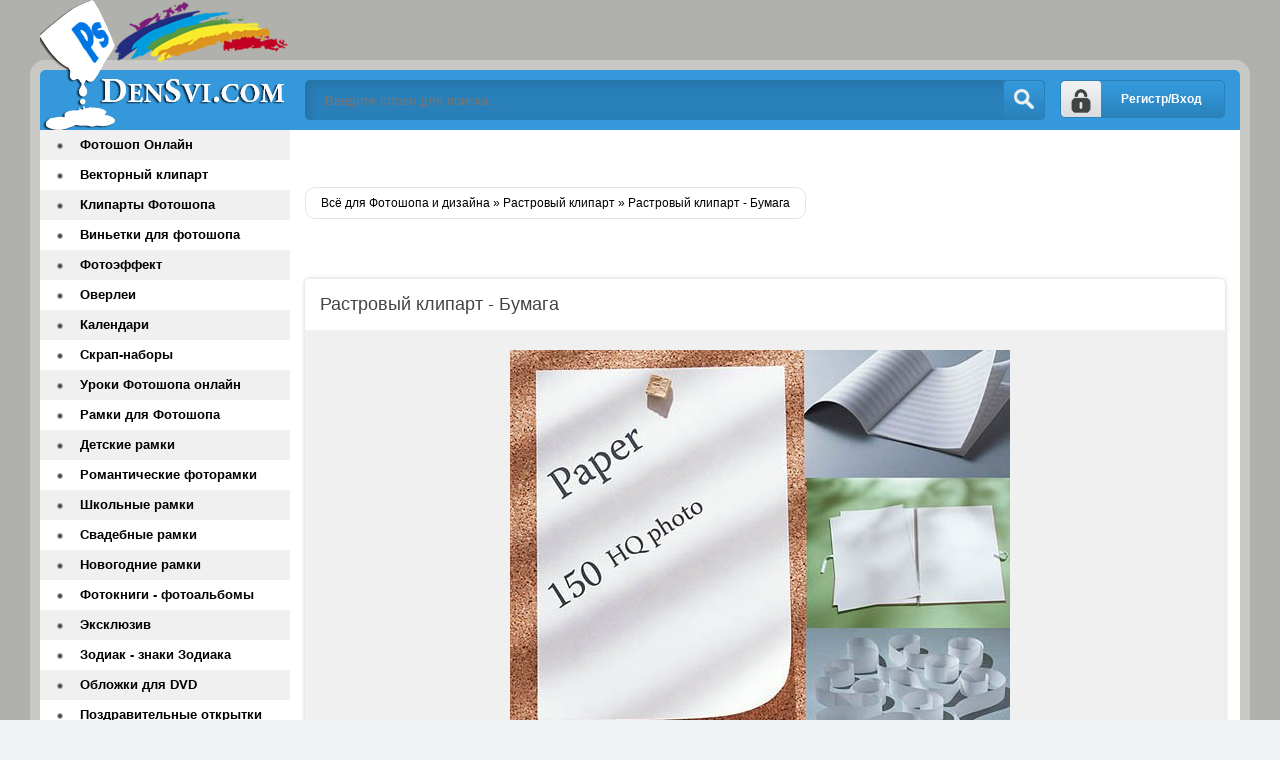

--- FILE ---
content_type: text/html; charset=windows-1251
request_url: https://densvi.com/raster/9937-rastrovyj-klipart-bumaga.html
body_size: 6853
content:
<!DOCTYPE html>
<html lang="ru">
<head>
        <script async src="//pagead2.googlesyndication.com/pagead/js/adsbygoogle.js"></script>
<script>
(adsbygoogle = window.adsbygoogle || []).push({
google_ad_client: "ca-pub-4955497765974394",
enable_page_level_ads: true
});
</script>
<meta http-equiv="Content-Type" content="text/html; charset=windows-1251" />
<title>Растровый клипарт - Бумага &raquo; Всё для Фотошопа - фоны шаблоны рамки онлайн Фотошоп</title>
<meta name="description" content="Качественный растровый клипарт - Бумага HQ raster clipart fir Photoshop - Paper 150 jpg | 2950x2094 | 350 dpi | rar 104 Mb      Качественный растровый клипарт - Бумага HQ raster clipart fir" />
<meta name="keywords" content="Photoshop, Paper, 2950x2094, clipart, raster, растровый, клипарт, Бумага, Качественный" />

<meta property="og:site_name" content="Всё для Фотошопа - фоны шаблоны рамки онлайн Фотошоп" />
<meta property="og:type" content="article" />
<meta property="og:title" content="Растровый клипарт - Бумага" />
<meta property="og:url" content="https://densvi.com/raster/9937-rastrovyj-klipart-bumaga.html" />
<meta property="og:image" content="http://densvi.com/uploads/posts/2010-08/1281347235_00-000.jpg" />
<link rel="search" type="application/opensearchdescription+xml" href="https://densvi.com/engine/opensearch.php" title="Всё для Фотошопа - фоны шаблоны рамки онлайн Фотошоп" /> 
<link rel="canonical" href="https://densvi.com/raster/9937-rastrovyj-klipart-bumaga.html" />
<link rel="alternate" type="application/rss+xml" title="Всё для Фотошопа - фоны шаблоны рамки онлайн Фотошоп" href="https://densvi.com/rss.xml" />
<script type="text/javascript" src="/engine/classes/min/index.php?charset=windows-1251&amp;g=general&amp;19"></script>
<script type="text/javascript" src="/engine/classes/min/index.php?charset=windows-1251&amp;f=engine/classes/masha/masha.js&amp;19"></script>
  <meta name="viewport" content="width=device-width, initial-scale=1.0" />
    <link rel="icon" href="https://densvi.com/favicon.svg" type="image/svg+xml">
    <link rel="shortcut icon" href="/templates/Densvi/images/favicon.png" />
    <link href="/templates/Densvi/style/styles.css" type="text/css" rel="stylesheet" />
  <link href="/templates/Densvi/style/engine.css" type="text/css" rel="stylesheet" />
  <!--[if lt IE 9]><script src="//html5shiv.googlecode.com/svn/trunk/html5.js"></script>
  <script src="http://css3-mediaqueries-js.googlecode.com/svn/trunk/css3-mediaqueries.js"></script><![endif]-->
   <meta name="google-site-verification" content="pROG7i7Sjr-U5PjvkqScZbjSYWCvyYv3iB_bYE_cDpQ" />
 <meta name='yandex-verification' content='7b9b465d3da36952' />
     
   </head>
<body>
<script type="text/javascript">
<!--
var dle_root       = '/';
var dle_admin      = '';
var dle_login_hash = '';
var dle_group      = 5;
var dle_skin       = 'Densvi';
var dle_wysiwyg    = '0';
var quick_wysiwyg  = '0';
var dle_act_lang   = ["Да", "Нет", "Ввод", "Отмена", "Сохранить", "Удалить", "Загрузка. Пожалуйста, подождите..."];
var menu_short     = 'Быстрое редактирование';
var menu_full      = 'Полное редактирование';
var menu_profile   = 'Просмотр профиля';
var menu_send      = 'Отправить сообщение';
var menu_uedit     = 'Админцентр';
var dle_info       = 'Информация';
var dle_confirm    = 'Подтверждение';
var dle_prompt     = 'Ввод информации';
var dle_req_field  = 'Заполните все необходимые поля';
var dle_del_agree  = 'Вы действительно хотите удалить? Данное действие невозможно будет отменить';
var dle_spam_agree = 'Вы действительно хотите отметить пользователя как спамера? Это приведёт к удалению всех его комментариев';
var dle_complaint  = 'Укажите текст Вашей жалобы для администрации:';
var dle_big_text   = 'Выделен слишком большой участок текста.';
var dle_orfo_title = 'Укажите комментарий для администрации к найденной ошибке на странице';
var dle_p_send     = 'Отправить';
var dle_p_send_ok  = 'Уведомление успешно отправлено';
var dle_save_ok    = 'Изменения успешно сохранены. Обновить страницу?';
var dle_reply_title= 'Ответ на комментарий';
var dle_tree_comm  = '0';
var dle_del_news   = 'Удалить статью';
var allow_dle_delete_news   = false;

//-->
</script>
<div class="all-wrap clearfix">
    <div class="wrapper clearfix">
        <header class="header clearfix"> <!-- шапка -->
		    <a href="/" class="logo" title="На главную">Всё для Фотошопа и Дизайна</a>
            <div class="login-show right">Регистр/Вход</div>
			<div class="search-b left">
			    <form id="quicksearch" method="post">
					<input type="hidden" name="do" value="search" />
					<input type="hidden" name="subaction" value="search" />
					<div class="search-box">
					<input class="f_input" id="story" name="story" placeholder="Введите слово для поиска..." type="text" />
					<button type="submit" title="Искать" class="searchbut"></button>
					</div>
				</form> 
			</div>
		</header> <!-- конец шапка -->
		<div class="cont-wrap clearfix"> <!-- контент -->
		    <div class="content right clearfix"> <!-- сам контент -->


			    
                
                  
                
                 <br /><br /><br />
            

				
				<div class="speedbar-sort clearfix">
				   <div class="speedbar"><span id="dle-speedbar"><span itemscope itemtype="http://data-vocabulary.org/Breadcrumb"><a href="https://densvi.com/" itemprop="url"><span itemprop="title">Всё для Фотошопа и дизайна</span></a></span> &raquo; <span itemscope itemtype="http://data-vocabulary.org/Breadcrumb"><a href="https://densvi.com/raster/" itemprop="url"><span itemprop="title">Растровый клипарт</span></a></span> &raquo; Растровый клипарт - Бумага</span></div>
					
				</div>
				<br />
               
                
                <div id='dle-content'><div class="full-wrp"><br />  <br />
    
    
    <article class="full-story">
	    <header class="full-title"><h1>Растровый клипарт - Бумага</h1>
                       
		    <b class="addfavorit"></b>
			<b class="iedit"></b>
		</header>
		<div class="full-text clearfix"><div align="center"><!--dle_image_begin:http://densvi.com/uploads/posts/2010-08/1281347235_00-000.jpg|--><img src="/uploads/posts/2010-08/1281347235_00-000.jpg" alt="Растровый клипарт - Бумага" title="Растровый клипарт - Бумага"  /><!--dle_image_end--></div><br /><div align="center"><!--dle_image_begin:http://densvi.com/uploads/posts/2010-08/1281347305_contactsheet-001-copy.jpg|--><img src="/uploads/posts/2010-08/1281347305_contactsheet-001-copy.jpg" alt="Растровый клипарт - Бумага" title="Растровый клипарт - Бумага"  /><!--dle_image_end--></div><br /><div align="center"><!--dle_image_begin:http://densvi.com/uploads/posts/2010-08/1281347353_contactsheet-002-copy.jpg|--><img src="/uploads/posts/2010-08/1281347353_contactsheet-002-copy.jpg" alt="Растровый клипарт - Бумага" title="Растровый клипарт - Бумага"  /><!--dle_image_end--></div><br /><div align="center"><!--dle_image_begin:http://densvi.com/uploads/posts/2010-08/1281347321_contactsheet-003-copy.jpg|--><img src="/uploads/posts/2010-08/1281347321_contactsheet-003-copy.jpg" alt="Растровый клипарт - Бумага" title="Растровый клипарт - Бумага"  /><!--dle_image_end--><br /><br /><b><br />Качественный растровый клипарт - Бумага<br />HQ raster clipart fir Photoshop - Paper</b><br />150 jpg | 2950x2094 | 350 dpi | rar 104 Mb</div><br /><div align="center"> <!--dle_image_begin:http://densvi.com/uploads/posts/2009-12/1260517001_2709f0738309.gif|--><img src="/uploads/posts/2009-12/1260517001_2709f0738309.gif" alt="Растровый клипарт - Бумага" title="Растровый клипарт - Бумага"  /><!--dle_image_end--><br /><!--dle_image_begin:http://densvi.com/uploads/posts/2009-12/1260516987_270962972.gif|--><img src="/uploads/posts/2009-12/1260516987_270962972.gif" alt="Растровый клипарт - Бумага" title="Растровый клипарт - Бумага"  /><!--dle_image_end--><br /><!--dle_leech_begin--><a href="https://densvi.com/engine/go.php?url=aHR0cDovL3R1cmJvYml0Lm5ldC9yOGtqZWtnczY4bjEuaHRtbA%3D%3D" target="_blank"><b>TurboBit</b></a> | <a href="http://depositfiles.com/files/4aqmtqd95" target="_blank" /><b>Depositfiles</b></a><!--dle_leech_end--></div></div>
         
<div align="center">
<script async src="//pagead2.googlesyndication.com/pagead/js/adsbygoogle.js"></script>
<!-- mobile -->
<ins class="adsbygoogle"
     style="display:block"
     data-ad-client="ca-pub-4955497765974394"
     data-ad-slot="6705037060"
     data-ad-format="auto"></ins>
<script>
(adsbygoogle = window.adsbygoogle || []).push({});
</script></div>
                                   
             
        
                	</article>
        <a href="https://densvi.com/">Densvi.com</a>
	<div class="full-bottom-wrp">
	    <ul class="title-tabs">
		    <li class="current"><span>Похожее</span></li>
			<li class=""><span>Комментарии (0)</span></li>
		</ul>
		
		<div class="box visible" style="display: block;">
            
        
        <div class="newsto">

<div class="linkEnso"> <li>
        <a  href="https://densvi.com/raster/9929-psd-klipart-zhemchug-zhemchuzhiny.html"><img alt="PSD клипарт - Жемчуг, жемчужины" src="/uploads/posts/2010-08/1281290339_1220804361_zhemchug-kopija.jpg" style="float: left; width: 100px; border-radius: 4px; margin-right:10px;" /></a><br /><br />
    <a  href="https://densvi.com/raster/9929-psd-klipart-zhemchug-zhemchuzhiny.html">PSD клипарт - Жемчуг, жемчужины</a>
    <div align="center"><a  href="https://densvi.com/raster/9929-psd-klipart-zhemchug-zhemchuzhiny.html">P...</a></div>
    </li> <li>
        <a  href="https://densvi.com/raster/9924-detskij-png-klipart-lednikovyj-period-3.html"><img alt="Детский PNG клипарт - Ледниковый период-3" src="/uploads/posts/2010-08/1281266119_bez-imeni-1.jpg" style="float: left; width: 100px; border-radius: 4px; margin-right:10px;" /></a><br /><br />
    <a  href="https://densvi.com/raster/9924-detskij-png-klipart-lednikovyj-period-3.html">Детский PNG клипарт - Ледниковый период-3</a>
    <div align="center"><a  href="https://densvi.com/raster/9924-detskij-png-klipart-lednikovyj-period-3.html">Д...</a></div>
    </li> <li>
        <a  href="https://densvi.com/raster/9890-rastrovyj-klipart-zelyonaya-priroda-2.html"><img alt="Растровый клипарт - Зелёная природа - 2" src="/uploads/posts/2010-08/1281124298_1281038520_lxjxqrgkypgursl.jpg" style="float: left; width: 100px; border-radius: 4px; margin-right:10px;" /></a><br /><br />
    <a  href="https://densvi.com/raster/9890-rastrovyj-klipart-zelyonaya-priroda-2.html">Растровый клипарт - Зелёная природа - 2</a>
    <div align="center"><a  href="https://densvi.com/raster/9890-rastrovyj-klipart-zelyonaya-priroda-2.html">Р...</a></div>
    </li> <li>
        <a  href="https://densvi.com/raster/9830-psd-klipart-dlya-fotoshopa-portery-teatralnye.html"><img alt="PSD клипарт для Фотошопа - Портьеры театральные" src="/uploads/posts/2010-08/1281007440_azyp1r8tvmxxfra.jpeg" style="float: left; width: 100px; border-radius: 4px; margin-right:10px;" /></a><br /><br />
    <a  href="https://densvi.com/raster/9830-psd-klipart-dlya-fotoshopa-portery-teatralnye.html">PSD клипарт для Фотошопа - Портьеры театральные</a>
    <div align="center"><a  href="https://densvi.com/raster/9830-psd-klipart-dlya-fotoshopa-portery-teatralnye.html">P...</a></div>
    </li> <li>
        <a  href="https://densvi.com/raster/9809-detskij-klipart-s-geroyami-mulfilmov.html"><img alt="Детский клипарт с героями мульфильмов" src="/uploads/posts/2010-08/1280951929_4334.jpg" style="float: left; width: 100px; border-radius: 4px; margin-right:10px;" /></a><br /><br />
    <a  href="https://densvi.com/raster/9809-detskij-klipart-s-geroyami-mulfilmov.html">Детский клипарт с героями мульфильмов</a>
    <div align="center"><a  href="https://densvi.com/raster/9809-detskij-klipart-s-geroyami-mulfilmov.html">К...</a></div>
    </li></div>
</div>


        
     <div style="clear: both;height: 10px;"></div>   
        
        
        </div>
		<div class="box" style="display: none;">
		    <div class="comments-wrp">
			    <!--dlecomments--><!--dlenavigationcomments-->
			</div>
			<!--dleaddcomments-->
		</div>
	</div>
</div></div>
           
			</div> <!-- конец сам контент -->
			<aside class="sidebar left"> <!-- левая колонка -->
			    
				<nav class="menu"> <!-- меню -->
				    <ul><li><a href="/onlinephotoshop/">Фотошоп Онлайн</a></li>
                        <li><a href="/vector/">Векторный клипарт</a></li>
                        <li><a href="/kliparty-fotoshopa/">Клипарты Фотошопа</a></li>
                        <li><a href="/vignettes/">Виньетки для фотошопа</a></li>
                       <li><a href="/photoeffect/">Фотоэффект</a></li>
                        <li><a href="/overlays/">Оверлеи</a></li>
                        <li><a href="/calendars/">Календари</a></li>    
      <li><a href="/png/">Скрап-наборы</a></li>
     <li><a href="/onlinelpslessons/"> Уроки Фотошопа онлайн</a></li>
    <li><a href="/photoframes/">Рамки для Фотошопа</a></li>
    <li><a href="/photoframes/nurseries/">Детские рамки</a></li>
    <li><a href="/photoframes/frames/">Романтические фоторамки</a></li>
    <li><a href="/photoframes/school/">Школьные рамки </a></li>
    <li><a href="/photoframes/wedding/">Свадебные рамки</a></li>
    <li><a href="/photoframes/novogodnie_ramki/">Новогодние рамки</a></li>
    <li><a href="/creativalbums/">Фотокниги - фотоальбомы</a></li>
	<li><a href="/exclusive/">Эксклюзив </a></li>
	<li><a href="/zodiac/">Зодиак - знаки Зодиака</a></li>
	<li><a href="/dvdcover/"> Обложки для DVD</a></li>  
	<li><a href="/cards/"> Поздравительные открытки</a></li>	
	<li><a href="/raster/">Растровый клипарт</a></li>
    <li><a href="/cliparts/">Клипарт</a></li>	
	<li><a href="/lessons/">Уроки Фотошоп скачать</a></li>
     <li><a href="/photoshop/">Всё для Photoshop</a></li>
    <li><a href="/photoshop/masks/">Маски Фотошоп </a></li>
    <li><a href="/photoshop/gradients/">Градиенты Фотошоп</a></li>
    <li><a href="/textures/">Текстуры Фотошоп</a></li>
    <li><a href="/backgrounds/">Фоны для Фотошопа</a></li>
    <li><a href="/photoshop/patterns/">Заливки Фотошоп</a></li>
    <li><a href="/photoshop/shapes/">Формы Фотошоп</a></li>
    <li><a href="/photoshop/brushes/">Кисти Фотошоп</a></li>
    <li><a href="/photoshop/styles/">Стили Фотошоп</a></li>
    <li><a href="/photoshop/actions/">Экшены Фотошоп</a></li>
    <li><a href="/photoshop/plugins/">Плагины Фотошоп</a></li>
    <li><a href="/programs/">Полезные программы </a></li>
    <li><a href="/templates/">Шаблоны для Фотошопа</a></li>
       <li><a href="/mockups/">Мокапы - Mockups</a></li>                 
    <li><a href="/psd/">PSD исходники</a></li>
     <li><a href="/suits/">Костюмы для Фотошопа</a></li>
       <li><a href="/suits/for-kids/">детские костюмы</a></li>
    <li><a href="/suits/girls/">девочкам костюмы</a></li>
    <li><a href="/suits/boys/">мальчикам костюмы</a></li>
    <li><a href="/suits/female/">женские костюмы</a></li>
    <li><a href="/suits/men/">мужские шаблоны для Фотошопа</a></li>
    <li><a href="/suits/pair/">парные костюмы</a></li>
       <li><a href="/with-celebrities/">Фотомонтаж со знаменитостями</a></li>                   
	<li><a href="/wallpapers/">Обои</a></li>
	<li><a href="/photoart/">Фото, Картинки, Арт</a></li>
	<li><a href="/fonts/">Шрифты</a></li>
	<li><a href="/wordart/">ВордАрт</a></li>
	<li><a href="/icons/">Иконки - Icons</a></li> 
    <li><a href="/mclass/">Мастер-Класс</a></li>
      <li><a href="/mainset/">Словарь и установка  дополнений</a></li>
      <li><a href="/9maya/">9 Мая День Победы</a></li> 
       <li><a href="/23feb/">23 Февраля - День Защитника Отечества</a></li>   
        <li><a href="/8mart/">8 Марта</a></li> 
        <li><a href="/valentineday/">День Святого Валентина</a></li>
        <li><a href="/another/">Другое</a></li>
	<li><a href="/blog/">DenSvi Блог</a></li>
                        <li><span class="hidden-link" data-link="https://densvi.com/index.php?do=feedback">Контакты</span></li>
                         <li><span class="hidden-link" data-link="https://densvi.com/privacy-policy.html">Политика конфиденциальности</span></li>
                     </ul>
				</nav>
				<div class="side-box">
				    <div class="side-title gradred">Интересное</div>
					<div class="side-content">
					  <br />
                        <br />
<span class="hidden-link" data-link="https://vk.com/fotoshop_dizayn">МЫ ВКОНТАКТЕ</span></div>
				</div>
				
			</aside> <!-- конец боковая колонка -->
		</div> <!-- конец контент -->
		
		<footer class="footer clearfix"> <!-- футер -->
		    <p class="left">Copyright © 2009-2025 DenSvi.com</p>
	<!-- Yandex.Metrika counter -->
<script type="text/javascript" >
    (function (d, w, c) {
        (w[c] = w[c] || []).push(function() {
            try {
                w.yaCounter47520571 = new Ya.Metrika2({
                    id:47520571,
                    clickmap:true,
                    trackLinks:true,
                    accurateTrackBounce:true
                });
            } catch(e) { }
        });

        var n = d.getElementsByTagName("script")[0],
            s = d.createElement("script"),
            f = function () { n.parentNode.insertBefore(s, n); };
        s.type = "text/javascript";
        s.async = true;
        s.src = "https://mc.yandex.ru/metrika/tag.js";

        if (w.opera == "[object Opera]") {
            d.addEventListener("DOMContentLoaded", f, false);
        } else { f(); }
    })(document, window, "yandex_metrika_callbacks2");
</script>
<noscript><div><img src="https://mc.yandex.ru/watch/47520571" style="position:absolute; left:-9999px;" alt="" /></div></noscript>
<!-- /Yandex.Metrika counter -->
     
    <!-- Rating@Mail.ru counter -->
<script type="text/javascript">
var _tmr = _tmr || [];
_tmr.push({id: "1715027", type: "pageView", start: (new Date()).getTime()});
(function (d, w, id) {
  if (d.getElementById(id)) return;
  var ts = d.createElement("script"); ts.type = "text/javascript"; ts.async = true; ts.id = id;
  ts.src = (d.location.protocol == "https:" ? "https:" : "http:") + "//top-fwz1.mail.ru/js/code.js";
  var f = function () {var s = d.getElementsByTagName("script")[0]; s.parentNode.insertBefore(ts, s);};
  if (w.opera == "[object Opera]") { d.addEventListener("DOMContentLoaded", f, false); } else { f(); }
})(document, window, "topmailru-code");
</script><noscript><div style="position:absolute;left:-10000px;">
<img src="//top-fwz1.mail.ru/counter?id=1715027;js=na" style="border:0;" height="1" width="1" alt="Рейтинг@Mail.ru" />
</div></noscript>
<!-- //Rating@Mail.ru counter -->

            <!-- Rating@Mail.ru logo -->
<a href="http://top.mail.ru/jump?from=1715027">
<img src="//top-fwz1.mail.ru/counter?id=1715027;t=479;l=1" 
style="border:0;" height="31" width="88" alt="Рейтинг@Mail.ru" /></a>
<!-- //Rating@Mail.ru logo -->
          
 		</footer> <!-- конец футер -->
		<div class="overlay">

<div id="loginbox" class="not-logged border5">
<a href="https://densvi.com/index.php?do=register" class="register-but">Регистрация</a>
		

	<form method="post">
		<ul>
			<li><label for="login_name">Логин:</label>
			<input class="f_input border5" type="text" name="login_name" id="login_name" /></li>
			<li><label for="login_password">Пароль (<a href="https://densvi.com/index.php?do=lostpassword">Забыли?</a>):</label>
			<input class="f_input border5" type="password" name="login_password" id="login_password" /></li>
			<li class="lfield lfchek"><input type="checkbox" name="login_not_save" id="login_not_save" value="1"/>
			<label for="login_not_save">&nbsp;Чужой компьютер</label></li>
		</ul>
	<div class="sociallogin clearfix">
	
	
	
	
	
	
	</div>
		<div class="submitter">
			<button onclick="submit();" type="submit" title="Вход" class="borderbot">Войти на сайт</button>
		</div>
		<input name="login" type="hidden" id="login" value="submit" />
	</form>
</div>
</div>
	</div>
</div>

<!-- СООБЩЕНИЕ ДЛЯ СТАРЫХ ИЕ -->
<!--[if lt IE 9]>

  <link href="/templates/Densvi/style/ie-fix.css" type="text/css" rel="stylesheet" />
  <script type="text/javascript" src="/templates/Densvi/js/ie-fix.js"></script>
  <script type="text/javascript" src="/templates/Densvi/js/jquery.cookie.js"></script>
 <div class="dark">
			<div class="chromeframe clearfix"> <div class="chromeframe-center">
				<div class="fleft">
					<p><b>ВНИМАНИЕ! Вы используете устаревший браузер Internet Explorer</b></p>
					<p>Данный сайт построен на передовых, современных технологиях и не поддерживает Internet Explorer устаревших версий.</p>
					<p>Настоятельно Вам рекомендуем выбрать и установить любой из современных браузеров. Это бесплатно и займет всего несколько минут.</p>
				</div>
				<div class="fright">
					<p>Предлагаемые для использования браузеры:</p>
					<span class="but but-ie hidden-link" data-href="http://www.microsoft.com/windows/Internet-explorer/default.aspx" title="Internet Explorer">Internet Explorer</span>
					<span class="but but-opera hidden-link" data-href="http://www.opera.com/download/" title="Opera Browser">Opera Browser</span>
					<span class="but but-firefox hidden-link" data-href="http://www.mozilla.com/firefox/" title="Mozilla Firefox">Mozilla Firefox</span>
					<span class="but but-chrome hidden-link" data-href="http://www.google.com/chrome" title="Google Chrome">Google Chrome</span>
					<span class="but but-safari hidden-link" data-href="http://www.apple.com/safari/download/" title="Apple Safari">Apple Safari</span>
				</div>
				<div class="clr"></div>
				<div class="fleft">Так же можно установить плагин <a class="hidden-link" href="#" data-href="http://www.google.com/chromeframe?hl=ru-RU" taraget="_blank">Google Chrome Frame</a> для обеспечения совместимости Вашего браузера с этим сайтом.</div>
				<div class="fright">
					<a class="closeframe" href="#" title="Закрыть это уведомление">Закрыть</a>
				</div>
				<div class="clr"></div>
			</div></div>
</div>			
<![endif]--> <script src="/templates/Densvi/js/libs.js"></script>
     <script type="text/javascript" src="/templates/Densvi/js/owl.carousel.min.js"></script> 
    
  <script type="text/javascript">//<![CDATA[</script>
<script type="text/javascript">
$('.hidden-link').replaceWith(function(){return'<a href="'+$(this).data('link')+'">'+$(this).text()+'</a>';})</script>  
<script type="text/javascript">//]]></script>   
   <script defer src="https://static.cloudflareinsights.com/beacon.min.js/vcd15cbe7772f49c399c6a5babf22c1241717689176015" integrity="sha512-ZpsOmlRQV6y907TI0dKBHq9Md29nnaEIPlkf84rnaERnq6zvWvPUqr2ft8M1aS28oN72PdrCzSjY4U6VaAw1EQ==" data-cf-beacon='{"version":"2024.11.0","token":"597c04b33e9b4b7fa5f7995322e33605","r":1,"server_timing":{"name":{"cfCacheStatus":true,"cfEdge":true,"cfExtPri":true,"cfL4":true,"cfOrigin":true,"cfSpeedBrain":true},"location_startswith":null}}' crossorigin="anonymous"></script>
</body>
</html>

--- FILE ---
content_type: text/html; charset=utf-8
request_url: https://www.google.com/recaptcha/api2/aframe
body_size: 266
content:
<!DOCTYPE HTML><html><head><meta http-equiv="content-type" content="text/html; charset=UTF-8"></head><body><script nonce="B3ia8-Wj4Z28Ebhs9kOFcw">/** Anti-fraud and anti-abuse applications only. See google.com/recaptcha */ try{var clients={'sodar':'https://pagead2.googlesyndication.com/pagead/sodar?'};window.addEventListener("message",function(a){try{if(a.source===window.parent){var b=JSON.parse(a.data);var c=clients[b['id']];if(c){var d=document.createElement('img');d.src=c+b['params']+'&rc='+(localStorage.getItem("rc::a")?sessionStorage.getItem("rc::b"):"");window.document.body.appendChild(d);sessionStorage.setItem("rc::e",parseInt(sessionStorage.getItem("rc::e")||0)+1);localStorage.setItem("rc::h",'1769007719068');}}}catch(b){}});window.parent.postMessage("_grecaptcha_ready", "*");}catch(b){}</script></body></html>